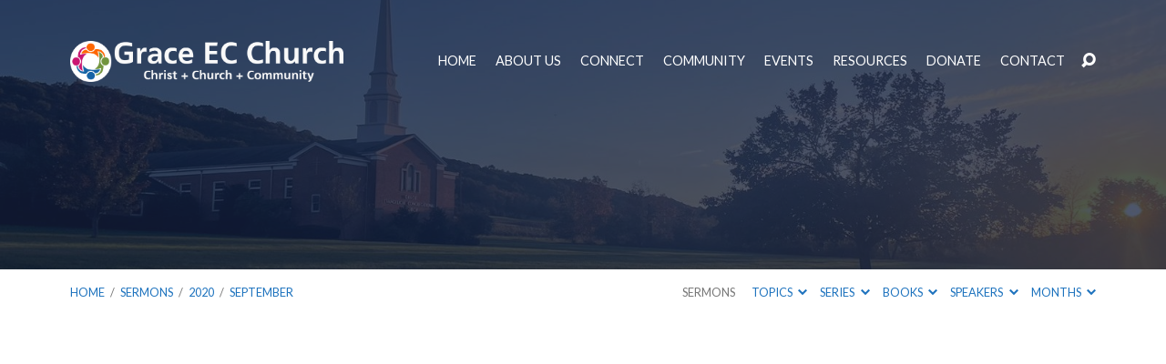

--- FILE ---
content_type: text/html; charset=UTF-8
request_url: https://graceecchurch.org/sermons/2020/09/
body_size: 12374
content:
<!DOCTYPE html>
<html class="no-js" lang="en-US">
<head>
<meta charset="UTF-8" />
<meta http-equiv="X-UA-Compatible" content="IE=edge" />
<meta name="viewport" content="width=device-width, initial-scale=1">
<link rel="profile" href="http://gmpg.org/xfn/11">
<link rel="pingback" href="https://graceecchurch.org/xmlrpc.php" />
<title>Sermons &#8211; Grace Ec Church</title>
<meta name='robots' content='max-image-preview:large' />
	<style>img:is([sizes="auto" i], [sizes^="auto," i]) { contain-intrinsic-size: 3000px 1500px }</style>
	<link rel='dns-prefetch' href='//fonts.googleapis.com' />
<link rel="alternate" type="application/rss+xml" title="Grace Ec Church &raquo; Feed" href="https://graceecchurch.org/feed/" />
<link rel="alternate" type="application/rss+xml" title="Grace Ec Church &raquo; Comments Feed" href="https://graceecchurch.org/comments/feed/" />
<link rel="alternate" type="application/rss+xml" title="Grace Ec Church &raquo; Sermons Feed" href="https://graceecchurch.org/sermons/feed/" />
<script type="text/javascript">
/* <![CDATA[ */
window._wpemojiSettings = {"baseUrl":"https:\/\/s.w.org\/images\/core\/emoji\/16.0.1\/72x72\/","ext":".png","svgUrl":"https:\/\/s.w.org\/images\/core\/emoji\/16.0.1\/svg\/","svgExt":".svg","source":{"concatemoji":"https:\/\/graceecchurch.org\/wp-includes\/js\/wp-emoji-release.min.js?ver=6.8.3"}};
/*! This file is auto-generated */
!function(s,n){var o,i,e;function c(e){try{var t={supportTests:e,timestamp:(new Date).valueOf()};sessionStorage.setItem(o,JSON.stringify(t))}catch(e){}}function p(e,t,n){e.clearRect(0,0,e.canvas.width,e.canvas.height),e.fillText(t,0,0);var t=new Uint32Array(e.getImageData(0,0,e.canvas.width,e.canvas.height).data),a=(e.clearRect(0,0,e.canvas.width,e.canvas.height),e.fillText(n,0,0),new Uint32Array(e.getImageData(0,0,e.canvas.width,e.canvas.height).data));return t.every(function(e,t){return e===a[t]})}function u(e,t){e.clearRect(0,0,e.canvas.width,e.canvas.height),e.fillText(t,0,0);for(var n=e.getImageData(16,16,1,1),a=0;a<n.data.length;a++)if(0!==n.data[a])return!1;return!0}function f(e,t,n,a){switch(t){case"flag":return n(e,"\ud83c\udff3\ufe0f\u200d\u26a7\ufe0f","\ud83c\udff3\ufe0f\u200b\u26a7\ufe0f")?!1:!n(e,"\ud83c\udde8\ud83c\uddf6","\ud83c\udde8\u200b\ud83c\uddf6")&&!n(e,"\ud83c\udff4\udb40\udc67\udb40\udc62\udb40\udc65\udb40\udc6e\udb40\udc67\udb40\udc7f","\ud83c\udff4\u200b\udb40\udc67\u200b\udb40\udc62\u200b\udb40\udc65\u200b\udb40\udc6e\u200b\udb40\udc67\u200b\udb40\udc7f");case"emoji":return!a(e,"\ud83e\udedf")}return!1}function g(e,t,n,a){var r="undefined"!=typeof WorkerGlobalScope&&self instanceof WorkerGlobalScope?new OffscreenCanvas(300,150):s.createElement("canvas"),o=r.getContext("2d",{willReadFrequently:!0}),i=(o.textBaseline="top",o.font="600 32px Arial",{});return e.forEach(function(e){i[e]=t(o,e,n,a)}),i}function t(e){var t=s.createElement("script");t.src=e,t.defer=!0,s.head.appendChild(t)}"undefined"!=typeof Promise&&(o="wpEmojiSettingsSupports",i=["flag","emoji"],n.supports={everything:!0,everythingExceptFlag:!0},e=new Promise(function(e){s.addEventListener("DOMContentLoaded",e,{once:!0})}),new Promise(function(t){var n=function(){try{var e=JSON.parse(sessionStorage.getItem(o));if("object"==typeof e&&"number"==typeof e.timestamp&&(new Date).valueOf()<e.timestamp+604800&&"object"==typeof e.supportTests)return e.supportTests}catch(e){}return null}();if(!n){if("undefined"!=typeof Worker&&"undefined"!=typeof OffscreenCanvas&&"undefined"!=typeof URL&&URL.createObjectURL&&"undefined"!=typeof Blob)try{var e="postMessage("+g.toString()+"("+[JSON.stringify(i),f.toString(),p.toString(),u.toString()].join(",")+"));",a=new Blob([e],{type:"text/javascript"}),r=new Worker(URL.createObjectURL(a),{name:"wpTestEmojiSupports"});return void(r.onmessage=function(e){c(n=e.data),r.terminate(),t(n)})}catch(e){}c(n=g(i,f,p,u))}t(n)}).then(function(e){for(var t in e)n.supports[t]=e[t],n.supports.everything=n.supports.everything&&n.supports[t],"flag"!==t&&(n.supports.everythingExceptFlag=n.supports.everythingExceptFlag&&n.supports[t]);n.supports.everythingExceptFlag=n.supports.everythingExceptFlag&&!n.supports.flag,n.DOMReady=!1,n.readyCallback=function(){n.DOMReady=!0}}).then(function(){return e}).then(function(){var e;n.supports.everything||(n.readyCallback(),(e=n.source||{}).concatemoji?t(e.concatemoji):e.wpemoji&&e.twemoji&&(t(e.twemoji),t(e.wpemoji)))}))}((window,document),window._wpemojiSettings);
/* ]]> */
</script>
<link rel='stylesheet' id='formidable-css' href='https://graceecchurch.org/wp-content/plugins/formidable/css/formidableforms.css?ver=114458' type='text/css' media='all' />
<style id='wp-emoji-styles-inline-css' type='text/css'>

	img.wp-smiley, img.emoji {
		display: inline !important;
		border: none !important;
		box-shadow: none !important;
		height: 1em !important;
		width: 1em !important;
		margin: 0 0.07em !important;
		vertical-align: -0.1em !important;
		background: none !important;
		padding: 0 !important;
	}
</style>
<link rel='stylesheet' id='wp-block-library-css' href='https://graceecchurch.org/wp-includes/css/dist/block-library/style.min.css?ver=6.8.3' type='text/css' media='all' />
<style id='classic-theme-styles-inline-css' type='text/css'>
/*! This file is auto-generated */
.wp-block-button__link{color:#fff;background-color:#32373c;border-radius:9999px;box-shadow:none;text-decoration:none;padding:calc(.667em + 2px) calc(1.333em + 2px);font-size:1.125em}.wp-block-file__button{background:#32373c;color:#fff;text-decoration:none}
</style>
<style id='global-styles-inline-css' type='text/css'>
:root{--wp--preset--aspect-ratio--square: 1;--wp--preset--aspect-ratio--4-3: 4/3;--wp--preset--aspect-ratio--3-4: 3/4;--wp--preset--aspect-ratio--3-2: 3/2;--wp--preset--aspect-ratio--2-3: 2/3;--wp--preset--aspect-ratio--16-9: 16/9;--wp--preset--aspect-ratio--9-16: 9/16;--wp--preset--color--black: #000000;--wp--preset--color--cyan-bluish-gray: #abb8c3;--wp--preset--color--white: #fff;--wp--preset--color--pale-pink: #f78da7;--wp--preset--color--vivid-red: #cf2e2e;--wp--preset--color--luminous-vivid-orange: #ff6900;--wp--preset--color--luminous-vivid-amber: #fcb900;--wp--preset--color--light-green-cyan: #7bdcb5;--wp--preset--color--vivid-green-cyan: #00d084;--wp--preset--color--pale-cyan-blue: #8ed1fc;--wp--preset--color--vivid-cyan-blue: #0693e3;--wp--preset--color--vivid-purple: #9b51e0;--wp--preset--color--main: #141f3d;--wp--preset--color--accent: #1e73be;--wp--preset--color--dark: #000;--wp--preset--color--light: #777;--wp--preset--color--light-bg: #f7f7f7;--wp--preset--gradient--vivid-cyan-blue-to-vivid-purple: linear-gradient(135deg,rgba(6,147,227,1) 0%,rgb(155,81,224) 100%);--wp--preset--gradient--light-green-cyan-to-vivid-green-cyan: linear-gradient(135deg,rgb(122,220,180) 0%,rgb(0,208,130) 100%);--wp--preset--gradient--luminous-vivid-amber-to-luminous-vivid-orange: linear-gradient(135deg,rgba(252,185,0,1) 0%,rgba(255,105,0,1) 100%);--wp--preset--gradient--luminous-vivid-orange-to-vivid-red: linear-gradient(135deg,rgba(255,105,0,1) 0%,rgb(207,46,46) 100%);--wp--preset--gradient--very-light-gray-to-cyan-bluish-gray: linear-gradient(135deg,rgb(238,238,238) 0%,rgb(169,184,195) 100%);--wp--preset--gradient--cool-to-warm-spectrum: linear-gradient(135deg,rgb(74,234,220) 0%,rgb(151,120,209) 20%,rgb(207,42,186) 40%,rgb(238,44,130) 60%,rgb(251,105,98) 80%,rgb(254,248,76) 100%);--wp--preset--gradient--blush-light-purple: linear-gradient(135deg,rgb(255,206,236) 0%,rgb(152,150,240) 100%);--wp--preset--gradient--blush-bordeaux: linear-gradient(135deg,rgb(254,205,165) 0%,rgb(254,45,45) 50%,rgb(107,0,62) 100%);--wp--preset--gradient--luminous-dusk: linear-gradient(135deg,rgb(255,203,112) 0%,rgb(199,81,192) 50%,rgb(65,88,208) 100%);--wp--preset--gradient--pale-ocean: linear-gradient(135deg,rgb(255,245,203) 0%,rgb(182,227,212) 50%,rgb(51,167,181) 100%);--wp--preset--gradient--electric-grass: linear-gradient(135deg,rgb(202,248,128) 0%,rgb(113,206,126) 100%);--wp--preset--gradient--midnight: linear-gradient(135deg,rgb(2,3,129) 0%,rgb(40,116,252) 100%);--wp--preset--font-size--small: 13px;--wp--preset--font-size--medium: 20px;--wp--preset--font-size--large: 36px;--wp--preset--font-size--x-large: 42px;--wp--preset--spacing--20: 0.44rem;--wp--preset--spacing--30: 0.67rem;--wp--preset--spacing--40: 1rem;--wp--preset--spacing--50: 1.5rem;--wp--preset--spacing--60: 2.25rem;--wp--preset--spacing--70: 3.38rem;--wp--preset--spacing--80: 5.06rem;--wp--preset--shadow--natural: 6px 6px 9px rgba(0, 0, 0, 0.2);--wp--preset--shadow--deep: 12px 12px 50px rgba(0, 0, 0, 0.4);--wp--preset--shadow--sharp: 6px 6px 0px rgba(0, 0, 0, 0.2);--wp--preset--shadow--outlined: 6px 6px 0px -3px rgba(255, 255, 255, 1), 6px 6px rgba(0, 0, 0, 1);--wp--preset--shadow--crisp: 6px 6px 0px rgba(0, 0, 0, 1);}:where(.is-layout-flex){gap: 0.5em;}:where(.is-layout-grid){gap: 0.5em;}body .is-layout-flex{display: flex;}.is-layout-flex{flex-wrap: wrap;align-items: center;}.is-layout-flex > :is(*, div){margin: 0;}body .is-layout-grid{display: grid;}.is-layout-grid > :is(*, div){margin: 0;}:where(.wp-block-columns.is-layout-flex){gap: 2em;}:where(.wp-block-columns.is-layout-grid){gap: 2em;}:where(.wp-block-post-template.is-layout-flex){gap: 1.25em;}:where(.wp-block-post-template.is-layout-grid){gap: 1.25em;}.has-black-color{color: var(--wp--preset--color--black) !important;}.has-cyan-bluish-gray-color{color: var(--wp--preset--color--cyan-bluish-gray) !important;}.has-white-color{color: var(--wp--preset--color--white) !important;}.has-pale-pink-color{color: var(--wp--preset--color--pale-pink) !important;}.has-vivid-red-color{color: var(--wp--preset--color--vivid-red) !important;}.has-luminous-vivid-orange-color{color: var(--wp--preset--color--luminous-vivid-orange) !important;}.has-luminous-vivid-amber-color{color: var(--wp--preset--color--luminous-vivid-amber) !important;}.has-light-green-cyan-color{color: var(--wp--preset--color--light-green-cyan) !important;}.has-vivid-green-cyan-color{color: var(--wp--preset--color--vivid-green-cyan) !important;}.has-pale-cyan-blue-color{color: var(--wp--preset--color--pale-cyan-blue) !important;}.has-vivid-cyan-blue-color{color: var(--wp--preset--color--vivid-cyan-blue) !important;}.has-vivid-purple-color{color: var(--wp--preset--color--vivid-purple) !important;}.has-black-background-color{background-color: var(--wp--preset--color--black) !important;}.has-cyan-bluish-gray-background-color{background-color: var(--wp--preset--color--cyan-bluish-gray) !important;}.has-white-background-color{background-color: var(--wp--preset--color--white) !important;}.has-pale-pink-background-color{background-color: var(--wp--preset--color--pale-pink) !important;}.has-vivid-red-background-color{background-color: var(--wp--preset--color--vivid-red) !important;}.has-luminous-vivid-orange-background-color{background-color: var(--wp--preset--color--luminous-vivid-orange) !important;}.has-luminous-vivid-amber-background-color{background-color: var(--wp--preset--color--luminous-vivid-amber) !important;}.has-light-green-cyan-background-color{background-color: var(--wp--preset--color--light-green-cyan) !important;}.has-vivid-green-cyan-background-color{background-color: var(--wp--preset--color--vivid-green-cyan) !important;}.has-pale-cyan-blue-background-color{background-color: var(--wp--preset--color--pale-cyan-blue) !important;}.has-vivid-cyan-blue-background-color{background-color: var(--wp--preset--color--vivid-cyan-blue) !important;}.has-vivid-purple-background-color{background-color: var(--wp--preset--color--vivid-purple) !important;}.has-black-border-color{border-color: var(--wp--preset--color--black) !important;}.has-cyan-bluish-gray-border-color{border-color: var(--wp--preset--color--cyan-bluish-gray) !important;}.has-white-border-color{border-color: var(--wp--preset--color--white) !important;}.has-pale-pink-border-color{border-color: var(--wp--preset--color--pale-pink) !important;}.has-vivid-red-border-color{border-color: var(--wp--preset--color--vivid-red) !important;}.has-luminous-vivid-orange-border-color{border-color: var(--wp--preset--color--luminous-vivid-orange) !important;}.has-luminous-vivid-amber-border-color{border-color: var(--wp--preset--color--luminous-vivid-amber) !important;}.has-light-green-cyan-border-color{border-color: var(--wp--preset--color--light-green-cyan) !important;}.has-vivid-green-cyan-border-color{border-color: var(--wp--preset--color--vivid-green-cyan) !important;}.has-pale-cyan-blue-border-color{border-color: var(--wp--preset--color--pale-cyan-blue) !important;}.has-vivid-cyan-blue-border-color{border-color: var(--wp--preset--color--vivid-cyan-blue) !important;}.has-vivid-purple-border-color{border-color: var(--wp--preset--color--vivid-purple) !important;}.has-vivid-cyan-blue-to-vivid-purple-gradient-background{background: var(--wp--preset--gradient--vivid-cyan-blue-to-vivid-purple) !important;}.has-light-green-cyan-to-vivid-green-cyan-gradient-background{background: var(--wp--preset--gradient--light-green-cyan-to-vivid-green-cyan) !important;}.has-luminous-vivid-amber-to-luminous-vivid-orange-gradient-background{background: var(--wp--preset--gradient--luminous-vivid-amber-to-luminous-vivid-orange) !important;}.has-luminous-vivid-orange-to-vivid-red-gradient-background{background: var(--wp--preset--gradient--luminous-vivid-orange-to-vivid-red) !important;}.has-very-light-gray-to-cyan-bluish-gray-gradient-background{background: var(--wp--preset--gradient--very-light-gray-to-cyan-bluish-gray) !important;}.has-cool-to-warm-spectrum-gradient-background{background: var(--wp--preset--gradient--cool-to-warm-spectrum) !important;}.has-blush-light-purple-gradient-background{background: var(--wp--preset--gradient--blush-light-purple) !important;}.has-blush-bordeaux-gradient-background{background: var(--wp--preset--gradient--blush-bordeaux) !important;}.has-luminous-dusk-gradient-background{background: var(--wp--preset--gradient--luminous-dusk) !important;}.has-pale-ocean-gradient-background{background: var(--wp--preset--gradient--pale-ocean) !important;}.has-electric-grass-gradient-background{background: var(--wp--preset--gradient--electric-grass) !important;}.has-midnight-gradient-background{background: var(--wp--preset--gradient--midnight) !important;}.has-small-font-size{font-size: var(--wp--preset--font-size--small) !important;}.has-medium-font-size{font-size: var(--wp--preset--font-size--medium) !important;}.has-large-font-size{font-size: var(--wp--preset--font-size--large) !important;}.has-x-large-font-size{font-size: var(--wp--preset--font-size--x-large) !important;}
:where(.wp-block-post-template.is-layout-flex){gap: 1.25em;}:where(.wp-block-post-template.is-layout-grid){gap: 1.25em;}
:where(.wp-block-columns.is-layout-flex){gap: 2em;}:where(.wp-block-columns.is-layout-grid){gap: 2em;}
:root :where(.wp-block-pullquote){font-size: 1.5em;line-height: 1.6;}
</style>
<link rel='stylesheet' id='contact-form-7-css' href='https://graceecchurch.org/wp-content/plugins/contact-form-7/includes/css/styles.css?ver=6.1.4' type='text/css' media='all' />
<link rel='stylesheet' id='wp-components-css' href='https://graceecchurch.org/wp-includes/css/dist/components/style.min.css?ver=6.8.3' type='text/css' media='all' />
<link rel='stylesheet' id='godaddy-styles-css' href='https://graceecchurch.org/wp-content/mu-plugins/vendor/wpex/godaddy-launch/includes/Dependencies/GoDaddy/Styles/build/latest.css?ver=2.0.2' type='text/css' media='all' />
<link rel='stylesheet' id='wppopups-base-css' href='https://graceecchurch.org/wp-content/plugins/wp-popups-lite/src/assets/css/wppopups-base.css?ver=2.2.0.3' type='text/css' media='all' />
<link rel='stylesheet' id='maranatha-google-fonts-css' href='//fonts.googleapis.com/css?family=Raleway:200,300,400,500,700,200italic,300italic,400italic,500italic,700italic%7CLato:300,400,700,300italic,400italic,700italic' type='text/css' media='all' />
<link rel='stylesheet' id='elusive-icons-css' href='https://graceecchurch.org/wp-content/themes/maranatha/css/lib/elusive-icons.min.css?ver=2.6.1' type='text/css' media='all' />
<link rel='stylesheet' id='maranatha-style-css' href='https://graceecchurch.org/wp-content/themes/maranatha/style.css?ver=2.6.1' type='text/css' media='all' />
<script type="text/javascript" src="https://graceecchurch.org/wp-includes/js/jquery/jquery.min.js?ver=3.7.1" id="jquery-core-js"></script>
<script type="text/javascript" src="https://graceecchurch.org/wp-includes/js/jquery/jquery-migrate.min.js?ver=3.4.1" id="jquery-migrate-js"></script>
<script type="text/javascript" id="ctfw-ie-unsupported-js-extra">
/* <![CDATA[ */
var ctfw_ie_unsupported = {"default_version":"7","min_version":"5","max_version":"9","version":"8","message":"You are using an outdated version of Internet Explorer. Please upgrade your browser to use this site.","redirect_url":"https:\/\/browsehappy.com\/"};
/* ]]> */
</script>
<script type="text/javascript" src="https://graceecchurch.org/wp-content/themes/maranatha/framework/js/ie-unsupported.js?ver=2.6.1" id="ctfw-ie-unsupported-js"></script>
<script type="text/javascript" src="https://graceecchurch.org/wp-content/themes/maranatha/framework/js/jquery.fitvids.js?ver=2.6.1" id="fitvids-js"></script>
<script type="text/javascript" id="ctfw-responsive-embeds-js-extra">
/* <![CDATA[ */
var ctfw_responsive_embeds = {"wp_responsive_embeds":"1"};
/* ]]> */
</script>
<script type="text/javascript" src="https://graceecchurch.org/wp-content/themes/maranatha/framework/js/responsive-embeds.js?ver=2.6.1" id="ctfw-responsive-embeds-js"></script>
<script type="text/javascript" src="https://graceecchurch.org/wp-content/themes/maranatha/js/lib/viewport-units-buggyfill.hacks.js?ver=2.6.1" id="viewport-units-buggyfill-hacks-js"></script>
<script type="text/javascript" src="https://graceecchurch.org/wp-content/themes/maranatha/js/lib/viewport-units-buggyfill.js?ver=2.6.1" id="viewport-units-buggyfill-js"></script>
<script type="text/javascript" src="https://graceecchurch.org/wp-content/themes/maranatha/js/lib/superfish.modified.js?ver=2.6.1" id="superfish-js"></script>
<script type="text/javascript" src="https://graceecchurch.org/wp-content/themes/maranatha/js/lib/supersubs.js?ver=2.6.1" id="supersubs-js"></script>
<script type="text/javascript" src="https://graceecchurch.org/wp-content/themes/maranatha/js/lib/jquery.meanmenu.modified.js?ver=2.6.1" id="jquery-meanmenu-js"></script>
<script type="text/javascript" src="https://graceecchurch.org/wp-content/themes/maranatha/js/lib/jquery.dropdown.maranatha.min.js?ver=2.6.1" id="jquery-dropdown-maranatha-js"></script>
<script type="text/javascript" src="https://graceecchurch.org/wp-content/themes/maranatha/js/lib/jquery.matchHeight-min.js?ver=2.6.1" id="jquery-matchHeight-js"></script>
<script type="text/javascript" id="maranatha-main-js-extra">
/* <![CDATA[ */
var maranatha_main = {"site_path":"\/","home_url":"https:\/\/graceecchurch.org","theme_url":"https:\/\/graceecchurch.org\/wp-content\/themes\/maranatha","is_ssl":"1","mobile_menu_close":"el el-remove-sign","comment_name_required":"1","comment_email_required":"1","comment_name_error_required":"Required","comment_email_error_required":"Required","comment_email_error_invalid":"Invalid Email","comment_url_error_invalid":"Invalid URL","comment_message_error_required":"Comment Required"};
/* ]]> */
</script>
<script type="text/javascript" src="https://graceecchurch.org/wp-content/themes/maranatha/js/main.js?ver=2.6.1" id="maranatha-main-js"></script>
<link rel="https://api.w.org/" href="https://graceecchurch.org/wp-json/" /><link rel="EditURI" type="application/rsd+xml" title="RSD" href="https://graceecchurch.org/xmlrpc.php?rsd" />
<meta name="generator" content="WordPress 6.8.3" />
	<script>
		//Autumn_check Weather effect Start
		 
		//Autumn_check Weather effect End
	</script>
	<script>
		//winter_check Start
			//Winter snow Falling Start
			 
			//Winter Falling End
		//winter_check end
	</script>
	<style>
		.we-flake{
			color:  !important;
		}
	</style>
	<script>
		// spring_check Effect End
		 
	</script>
	<script>
		// summer_check Effect Start
		  //summer_check Effect End
	</script>
	<script>
		//halloween_check  Start
		 
	  //halloween_check End
	</script>
	<script>
		//rainy_check Start
			 
	  //rainy_check end
	</script>
	<script>
		//thanks_giving_check start
			 
		//thanks_giving_check end
	</script>
	<script>
		//valentine_check start
			 
		//valentine_check End
	</script>
	<script>
		//new_year_check start
			 
		//new_year_check end
	</script>

<style type="text/css">.has-main-background-color,p.has-main-background-color { background-color: #141f3d; }.has-main-color,p.has-main-color { color: #141f3d; }.has-accent-background-color,p.has-accent-background-color { background-color: #1e73be; }.has-accent-color,p.has-accent-color { color: #1e73be; }.has-dark-background-color,p.has-dark-background-color { background-color: #000; }.has-dark-color,p.has-dark-color { color: #000; }.has-light-background-color,p.has-light-background-color { background-color: #777; }.has-light-color,p.has-light-color { color: #777; }.has-light-bg-background-color,p.has-light-bg-background-color { background-color: #f7f7f7; }.has-light-bg-color,p.has-light-bg-color { color: #f7f7f7; }.has-white-background-color,p.has-white-background-color { background-color: #fff; }.has-white-color,p.has-white-color { color: #fff; }</style>

<style type="text/css">
#maranatha-logo-text {
	font-family: 'Raleway', Arial, Helvetica, sans-serif;
}

.maranatha-entry-content h1, .maranatha-entry-content h2:not(.maranatha-entry-short-title), .maranatha-entry-content h3, .maranatha-entry-content h4, .maranatha-entry-content h5, .maranatha-entry-content h6, .maranatha-entry-content .maranatha-h1, .maranatha-entry-content .maranatha-h2, .maranatha-entry-content .maranatha-h3, .maranatha-entry-content .maranatha-h4, .maranatha-entry-content .maranatha-h5, .maranatha-entry-content .maranatha-h6, .mce-content-body h1, .mce-content-body h2, .mce-content-body h3, .mce-content-body h4, .mce-content-body h5, .mce-content-body h6, .maranatha-home-section-content h1, .maranatha-home-section-content h2, #maranatha-banner-title, .maranatha-widget-title, #maranatha-comments-title, #reply-title, .maranatha-nav-block-title, .maranatha-caption-image-title, .has-drop-cap:not(:focus):first-letter {
	font-family: 'Raleway', Arial, Helvetica, sans-serif;
}

#maranatha-header-menu-content > li > a, .mean-container .mean-nav > ul > li > a {
	font-family: 'Lato', Arial, Helvetica, sans-serif;
}

body, #cancel-comment-reply-link, .maranatha-widget .maranatha-entry-short-header h3, pre.wp-block-verse {
	font-family: 'Lato', Arial, Helvetica, sans-serif;
}

.maranatha-color-main-bg, .maranatha-caption-image-title, .maranatha-calendar-table-header, .maranatha-calendar-table-top, .maranatha-calendar-table-header-row, .has-main-background-color, p.has-main-background-color {
	background-color: #141f3d;
}

.maranatha-calendar-table-header {
	border-color: #141f3d !important;
}

.maranatha-color-main-bg .maranatha-circle-buttons-list a:hover, .has-main-color, p.has-main-color {
	color: #141f3d !important;
}

a, .maranatha-button, .maranatha-buttons-list a, .maranatha-circle-button span, .maranatha-circle-buttons-list a, input[type=submit], .maranatha-nav-left-right a, .maranatha-pagination li > *, .widget_tag_cloud a, .sf-menu ul li:hover > a, .sf-menu ul .sfHover > a, .sf-menu ul a:focus, .sf-menu ul a:hover, .sf-menu ul a:active, .mean-container .mean-nav ul li a, #maranatha-header-search-mobile input[type=text]:not(:focus), #maranatha-map-section-info-list a:hover, .wp-block-pullquote.is-style-solid-color blockquote cite a, .wp-block-pullquote .has-text-color a, .wp-block-file .wp-block-file__button, .wp-block-file a.wp-block-file__button:visited:not(:hover), .wp-block-file a.wp-block-file__button:focus:not(:hover), .has-accent-color, p.has-accent-color, .wp-block-calendar #wp-calendar a, .wp-block-pullquote.has-background.has-light-background-color:not(.has-text-color) a {
	color: #1e73be;
}

.maranatha-button, .maranatha-buttons-list a, .maranatha-circle-button span, .maranatha-circle-buttons-list a, input[type=submit], .maranatha-nav-left-right a:hover, .maranatha-pagination a:hover, .maranatha-pagination span.current, .widget_tag_cloud a, .mean-container .mean-nav ul li a.mean-expand, #maranatha-header-search-mobile input[type=text], .wp-block-file__button {
	border-color: #1e73be;
}

.sf-arrows ul .sf-with-ul:after {
	border-left-color: #1e73be;
}

.maranatha-button:hover, .maranatha-buttons-list a:hover, a.maranatha-circle-button span:hover, .maranatha-circle-buttons-list a:hover, a.maranatha-circle-button-selected span, .maranatha-circle-buttons-list a.maranatha-circle-button-selected, input[type=submit]:hover, .maranatha-nav-left-right a:hover, .maranatha-pagination a:hover, .maranatha-pagination span.current, .widget_tag_cloud a:hover, #maranatha-sermon-download-button a.maranatha-dropdown-open, .wp-block-file__button:hover, .has-accent-background-color, p.has-accent-background-color {
	background-color: #1e73be;
}
</style>
<script type="text/javascript">

jQuery( 'html' )
 	.removeClass( 'no-js' )
 	.addClass( 'js' );

</script>
<link rel="icon" href="https://graceecchurch.org/wp-content/uploads/2024/11/logo-150x150.png" sizes="32x32" />
<link rel="icon" href="https://graceecchurch.org/wp-content/uploads/2024/11/logo-240x240.png" sizes="192x192" />
<link rel="apple-touch-icon" href="https://graceecchurch.org/wp-content/uploads/2024/11/logo-240x240.png" />
<meta name="msapplication-TileImage" content="https://graceecchurch.org/wp-content/uploads/2024/11/logo.png" />
		<style type="text/css" id="wp-custom-css">
			#maranatha-home-section-2, #maranatha-home-section-4 {
	background-color:#141f3d;
}

#maranatha-home-section-2 .maranatha-home-section-content {
	color:#fff		</style>
		</head>
<body class="archive date post-type-archive post-type-archive-ctc_sermon wp-embed-responsive wp-theme-maranatha metaslider-plugin maranatha-logo-font-raleway maranatha-heading-font-raleway maranatha-menu-font-lato maranatha-body-font-lato maranatha-has-logo-image maranatha-content-width-980">

<header id="maranatha-header">

	
<div id="maranatha-header-top" class="maranatha-no-header-search">

	<div>

		<div id="maranatha-header-top-bg" class="maranatha-color-main-bg"></div>

		<div id="maranatha-header-top-container" class="maranatha-centered-large">

			<div id="maranatha-header-top-inner">

				
<div id="maranatha-logo">

	<div id="maranatha-logo-content">

		
			
			<div id="maranatha-logo-image">

				<a href="https://graceecchurch.org/" style="max-width:300px;max-height:45px">

					<img src="https://graceecchurch.org/wp-content/uploads/2024/11/Grace-EC-Church-White-Dark-Backgrounds-002.png" alt="Grace Ec Church" id="maranatha-logo-regular" width="300" height="45">

					
				</a>

			</div>

		
	</div>

</div>

				<nav id="maranatha-header-menu">

					<div id="maranatha-header-menu-inner">

						<ul id="maranatha-header-menu-content" class="sf-menu"><li id="menu-item-1855" class="menu-item menu-item-type-post_type menu-item-object-page menu-item-home menu-item-1855"><a href="https://graceecchurch.org/">Home</a></li>
<li id="menu-item-1848" class="menu-item menu-item-type-post_type menu-item-object-page menu-item-has-children menu-item-1848"><a href="https://graceecchurch.org/about/">About Us</a>
<ul class="sub-menu">
	<li id="menu-item-1880" class="menu-item menu-item-type-post_type menu-item-object-page menu-item-1880"><a href="https://graceecchurch.org/locations-2/">Our Location</a></li>
	<li id="menu-item-1882" class="menu-item menu-item-type-post_type menu-item-object-page menu-item-1882"><a href="https://graceecchurch.org/what-we-believe/">What We Believe</a></li>
	<li id="menu-item-1881" class="menu-item menu-item-type-post_type menu-item-object-page menu-item-1881"><a href="https://graceecchurch.org/what-to-expect/">What to Expect</a></li>
	<li id="menu-item-1879" class="menu-item menu-item-type-post_type menu-item-object-page menu-item-1879"><a href="https://graceecchurch.org/people-profiles/">Church Staff</a></li>
</ul>
</li>
<li id="menu-item-1850" class="menu-item menu-item-type-post_type menu-item-object-page menu-item-has-children menu-item-1850"><a href="https://graceecchurch.org/ministries/">Connect</a>
<ul class="sub-menu">
	<li id="menu-item-1886" class="menu-item menu-item-type-post_type menu-item-object-page menu-item-1886"><a href="https://graceecchurch.org/ministries/grace-kids/">Grace Kids</a></li>
	<li id="menu-item-1887" class="menu-item menu-item-type-post_type menu-item-object-page menu-item-1887"><a href="https://graceecchurch.org/ministries/grace-youth-ministry/">Grace Youth Ministry</a></li>
	<li id="menu-item-1888" class="menu-item menu-item-type-post_type menu-item-object-page menu-item-1888"><a href="https://graceecchurch.org/ministries/womens-ministry/">Women Of Grace</a></li>
	<li id="menu-item-11389" class="menu-item menu-item-type-post_type menu-item-object-page menu-item-11389"><a href="https://graceecchurch.org/ministries/men-of-grace/">Men of Grace</a></li>
	<li id="menu-item-1885" class="menu-item menu-item-type-post_type menu-item-object-page menu-item-1885"><a href="https://graceecchurch.org/ministries/momco/">MOMCO</a></li>
	<li id="menu-item-1884" class="menu-item menu-item-type-post_type menu-item-object-page menu-item-1884"><a href="https://graceecchurch.org/ministries/life-groups/">Life Groups</a></li>
	<li id="menu-item-1883" class="menu-item menu-item-type-post_type menu-item-object-page menu-item-1883"><a href="https://graceecchurch.org/ministries/connection-groups/">Connection Groups</a></li>
	<li id="menu-item-10886" class="menu-item menu-item-type-post_type menu-item-object-page menu-item-10886"><a href="https://graceecchurch.org/ministries/worship-ministry/">Worship Ministry</a></li>
</ul>
</li>
<li id="menu-item-1849" class="menu-item menu-item-type-post_type menu-item-object-page menu-item-has-children menu-item-1849"><a href="https://graceecchurch.org/community/">Community</a>
<ul class="sub-menu">
	<li id="menu-item-1893" class="menu-item menu-item-type-post_type menu-item-object-page menu-item-1893"><a href="https://graceecchurch.org/community/outreach/">Outreach</a></li>
	<li id="menu-item-1892" class="menu-item menu-item-type-post_type menu-item-object-page menu-item-1892"><a href="https://graceecchurch.org/community/jewel-womens-center/">Jewel Women’s Center</a></li>
	<li id="menu-item-1894" class="menu-item menu-item-type-post_type menu-item-object-page menu-item-1894"><a href="https://graceecchurch.org/community/schuylkill-haven-food-pantry/">Schuylkill Haven Food Pantry</a></li>
	<li id="menu-item-1890" class="menu-item menu-item-type-post_type menu-item-object-page menu-item-1890"><a href="https://graceecchurch.org/community/child-evangelism-fellowship/">Child Evangelism Fellowship</a></li>
	<li id="menu-item-1891" class="menu-item menu-item-type-post_type menu-item-object-page menu-item-1891"><a href="https://graceecchurch.org/community/coffee-worship/">Coffee &#038; Worship</a></li>
</ul>
</li>
<li id="menu-item-1860" class="menu-item menu-item-type-post_type menu-item-object-page menu-item-has-children menu-item-1860"><a href="https://graceecchurch.org/events-2/">Events</a>
<ul class="sub-menu">
	<li id="menu-item-11311" class="menu-item menu-item-type-post_type menu-item-object-page menu-item-11311"><a href="https://graceecchurch.org/events-2/">Events</a></li>
	<li id="menu-item-11308" class="menu-item menu-item-type-post_type menu-item-object-page menu-item-11308"><a href="https://graceecchurch.org/events-2/test/">Calendar</a></li>
</ul>
</li>
<li id="menu-item-1854" class="menu-item menu-item-type-post_type menu-item-object-page menu-item-has-children menu-item-1854"><a href="https://graceecchurch.org/resources/">Resources</a>
<ul class="sub-menu">
	<li id="menu-item-1896" class="menu-item menu-item-type-post_type menu-item-object-page menu-item-1896"><a href="https://graceecchurch.org/publications/">Publications</a></li>
	<li id="menu-item-1897" class="menu-item menu-item-type-post_type menu-item-object-page menu-item-1897"><a href="https://graceecchurch.org/resources/forms/">Forms</a></li>
</ul>
</li>
<li id="menu-item-1852" class="menu-item menu-item-type-post_type menu-item-object-page menu-item-1852"><a href="https://graceecchurch.org/giving/">Donate</a></li>
<li id="menu-item-1851" class="menu-item menu-item-type-post_type menu-item-object-page menu-item-1851"><a href="https://graceecchurch.org/contact/">Contact</a></li>
</ul>
					</div>

				</nav>

				<div id="maranatha-header-search" role="search">

					<div id="maranatha-header-search-opened">

						
<div class="maranatha-search-form">

	<form method="get" action="https://graceecchurch.org/">

		<label class="screen-reader-text">Search</label>

		<div class="maranatha-search-field">
			<input type="text" name="s" aria-label="Search">
		</div>

				<a href="#" onClick="jQuery( this ).parent( 'form' ).trigger('submit'); return false;" class="maranatha-search-button el el-search" title="Search"></a>

	</form>

</div>

						<a href="#" id="maranatha-header-search-close" class="el el-remove-sign" title="Close Search"></a>

					</div>

					<div id="maranatha-header-search-closed">
						<a href="#" id="maranatha-header-search-open" class="el el-search" title="Open Search"></a>
					</div>

				</div>

			</div>

		</div>

	</div>

	<div id="maranatha-header-mobile-menu"></div>

</div>

	
<div id="maranatha-banner" class="maranatha-color-main-bg">

			<div id="maranatha-banner-image" style="opacity: 0.25; background-image: url(https://graceecchurch.org/wp-content/uploads/2024/11/cropped-WhatsApp-Image-2024-10-21-at-11.21.45_ad1d77bf.jpg);"></div>
	
	<div id="maranatha-banner-inner" class="maranatha-centered-large">

		<div id="maranatha-banner-title">
						<div class="maranatha-h1"></div>
		</div>

	</div>

</div>

	
	<div id="maranatha-header-bottom" class="maranatha-has-breadcrumbs maranatha-has-header-archives">

		<div id="maranatha-header-bottom-inner" class="maranatha-centered-large maranatha-clearfix">

			<div class="ctfw-breadcrumbs"><a href="https://graceecchurch.org/">Home</a> <span class="maranatha-breadcrumb-separator">/</span> <a href="https://graceecchurch.org/sermons/">Sermons</a> <span class="maranatha-breadcrumb-separator">/</span> <a href="https://graceecchurch.org/sermons/2020/">2020</a> <span class="maranatha-breadcrumb-separator">/</span> <a href="https://graceecchurch.org/sermons/2020/9/">September</a></div>
			
				<ul id="maranatha-header-archives">

					
						<li id="maranatha-header-archives-section-name" class="maranatha-header-archive-top">

															<a href="https://graceecchurch.org/sermon-archive/">Sermons</a>
							
						</li>

						
						
							<li class="maranatha-header-archive-top">

								<a href="#" class="maranatha-header-archive-top-name">
									Topics									<span class="el el-chevron-down"></span>
								</a>

								<div id="maranatha-header-sermon-topic-dropdown" class="maranatha-header-archive-dropdown maranatha-dropdown">

		  							<div class="maranatha-dropdown-panel">

										<ul class="maranatha-header-archive-list">

											
												<li>

													<a href="https://graceecchurch.org/sermon-topic/family/children/" title="Children">Children</a>

																											<span class="maranatha-header-archive-dropdown-count">1</span>
													
												</li>

											
												<li>

													<a href="https://graceecchurch.org/sermon-topic/outreach/evangelism/" title="Evangelism">Evangelism</a>

																											<span class="maranatha-header-archive-dropdown-count">1</span>
													
												</li>

											
												<li>

													<a href="https://graceecchurch.org/sermon-topic/family/" title="Family">Family</a>

																											<span class="maranatha-header-archive-dropdown-count">2</span>
													
												</li>

											
												<li>

													<a href="https://graceecchurch.org/sermon-topic/spiritual-growth/fasting/" title="Fasting">Fasting</a>

																											<span class="maranatha-header-archive-dropdown-count">1</span>
													
												</li>

											
												<li>

													<a href="https://graceecchurch.org/sermon-topic/spiritual-growth/giving/" title="Giving">Giving</a>

																											<span class="maranatha-header-archive-dropdown-count">1</span>
													
												</li>

											
												<li>

													<a href="https://graceecchurch.org/sermon-topic/family/marriage/" title="Marriage">Marriage</a>

																											<span class="maranatha-header-archive-dropdown-count">1</span>
													
												</li>

											
												<li>

													<a href="https://graceecchurch.org/sermon-topic/outreach/missions/" title="Missions">Missions</a>

																											<span class="maranatha-header-archive-dropdown-count">4</span>
													
												</li>

											
												<li>

													<a href="https://graceecchurch.org/sermon-topic/outreach/" title="Outreach">Outreach</a>

																											<span class="maranatha-header-archive-dropdown-count">5</span>
													
												</li>

											
												<li>

													<a href="https://graceecchurch.org/sermon-topic/spiritual-growth/prayer/" title="Prayer">Prayer</a>

																											<span class="maranatha-header-archive-dropdown-count">1</span>
													
												</li>

											
												<li>

													<a href="https://graceecchurch.org/sermon-topic/the-gospel/resurrection/" title="Resurrection">Resurrection</a>

																											<span class="maranatha-header-archive-dropdown-count">1</span>
													
												</li>

											
												<li>

													<a href="https://graceecchurch.org/sermon-topic/the-gospel/salvation/" title="Salvation">Salvation</a>

																											<span class="maranatha-header-archive-dropdown-count">1</span>
													
												</li>

											
												<li>

													<a href="https://graceecchurch.org/sermon-topic/the-gospel/sanctification/" title="Sanctification">Sanctification</a>

																											<span class="maranatha-header-archive-dropdown-count">1</span>
													
												</li>

											
											
												<li class="maranatha-header-archive-dropdown-all">

													<a href="https://graceecchurch.org/sermon-archive/topics/">
														All Topics													</a>

												</li>

											
										</ul>

									</div>

								</div>

							</li>

						
					
						
							<li class="maranatha-header-archive-top">

								<a href="#" class="maranatha-header-archive-top-name">
									Series									<span class="el el-chevron-down"></span>
								</a>

								<div id="maranatha-header-sermon-series-dropdown" class="maranatha-header-archive-dropdown maranatha-dropdown">

		  							<div class="maranatha-dropdown-panel">

										<ul class="maranatha-header-archive-list">

											
												<li>

													<a href="https://graceecchurch.org/sermon-series/more-than-conquerors/" title="More Than Conquerors">More Than Conquerors</a>

																											<span class="maranatha-header-archive-dropdown-count">4</span>
													
												</li>

											
												<li>

													<a href="https://graceecchurch.org/sermon-series/abiding-in-christ/" title="Abiding in Christ">Abiding in Christ</a>

																											<span class="maranatha-header-archive-dropdown-count">2</span>
													
												</li>

											
												<li>

													<a href="https://graceecchurch.org/sermon-series/justice-and-mercy/" title="Justice and Mercy">Justice and Mercy</a>

																											<span class="maranatha-header-archive-dropdown-count">1</span>
													
												</li>

											
												<li>

													<a href="https://graceecchurch.org/sermon-series/living-a-holy-life/" title="Living a Holy Life">Living a Holy Life</a>

																											<span class="maranatha-header-archive-dropdown-count">1</span>
													
												</li>

											
												<li>

													<a href="https://graceecchurch.org/sermon-series/the-fruit-of-the-spirit/" title="The Fruit of the Spirit">The Fruit of the Spirit</a>

																											<span class="maranatha-header-archive-dropdown-count">1</span>
													
												</li>

											
												<li>

													<a href="https://graceecchurch.org/sermon-series/trusting-in-the-lord/" title="Trusting in the Lord">Trusting in the Lord</a>

																											<span class="maranatha-header-archive-dropdown-count">1</span>
													
												</li>

											
											
												<li class="maranatha-header-archive-dropdown-all">

													<a href="https://graceecchurch.org/sermon-archive/series/">
														All Series													</a>

												</li>

											
										</ul>

									</div>

								</div>

							</li>

						
					
						
							<li class="maranatha-header-archive-top">

								<a href="#" class="maranatha-header-archive-top-name">
									Books									<span class="el el-chevron-down"></span>
								</a>

								<div id="maranatha-header-sermon-book-dropdown" class="maranatha-header-archive-dropdown maranatha-dropdown">

		  							<div class="maranatha-dropdown-panel">

										<ul class="maranatha-header-archive-list">

											
												<li>

													<a href="https://graceecchurch.org/sermon-book/genesis/" title="Genesis">Genesis</a>

																											<span class="maranatha-header-archive-dropdown-count">4</span>
													
												</li>

											
												<li>

													<a href="https://graceecchurch.org/sermon-book/exodus/" title="Exodus">Exodus</a>

																											<span class="maranatha-header-archive-dropdown-count">3</span>
													
												</li>

											
												<li>

													<a href="https://graceecchurch.org/sermon-book/joshua/" title="Joshua">Joshua</a>

																											<span class="maranatha-header-archive-dropdown-count">1</span>
													
												</li>

											
												<li>

													<a href="https://graceecchurch.org/sermon-book/psalms/" title="Psalms">Psalms</a>

																											<span class="maranatha-header-archive-dropdown-count">2</span>
													
												</li>

											
												<li>

													<a href="https://graceecchurch.org/sermon-book/jeremiah/" title="Jeremiah">Jeremiah</a>

																											<span class="maranatha-header-archive-dropdown-count">1</span>
													
												</li>

											
												<li>

													<a href="https://graceecchurch.org/sermon-book/matthew/" title="Matthew">Matthew</a>

																											<span class="maranatha-header-archive-dropdown-count">4</span>
													
												</li>

											
												<li>

													<a href="https://graceecchurch.org/sermon-book/mark/" title="Mark">Mark</a>

																											<span class="maranatha-header-archive-dropdown-count">2</span>
													
												</li>

											
												<li>

													<a href="https://graceecchurch.org/sermon-book/romans/" title="Romans">Romans</a>

																											<span class="maranatha-header-archive-dropdown-count">1</span>
													
												</li>

											
												<li>

													<a href="https://graceecchurch.org/sermon-book/hebrews/" title="Hebrews">Hebrews</a>

																											<span class="maranatha-header-archive-dropdown-count">1</span>
													
												</li>

											
												<li>

													<a href="https://graceecchurch.org/sermon-book/revelation/" title="Revelation">Revelation</a>

																											<span class="maranatha-header-archive-dropdown-count">2</span>
													
												</li>

											
											
												<li class="maranatha-header-archive-dropdown-all">

													<a href="https://graceecchurch.org/sermon-archive/books/">
														All Books													</a>

												</li>

											
										</ul>

									</div>

								</div>

							</li>

						
					
						
							<li class="maranatha-header-archive-top">

								<a href="#" class="maranatha-header-archive-top-name">
									Speakers									<span class="el el-chevron-down"></span>
								</a>

								<div id="maranatha-header-sermon-speaker-dropdown" class="maranatha-header-archive-dropdown maranatha-dropdown">

		  							<div class="maranatha-dropdown-panel">

										<ul class="maranatha-header-archive-list">

											
												<li>

													<a href="https://graceecchurch.org/sermon-speaker/bob-smithfield/" title="Bob Smithfield">Bob Smithfield</a>

																											<span class="maranatha-header-archive-dropdown-count">6</span>
													
												</li>

											
												<li>

													<a href="https://graceecchurch.org/sermon-speaker/david-schwartz/" title="David Schwartz">David Schwartz</a>

																											<span class="maranatha-header-archive-dropdown-count">1</span>
													
												</li>

											
												<li>

													<a href="https://graceecchurch.org/sermon-speaker/gary-jones/" title="Gary Jones">Gary Jones</a>

																											<span class="maranatha-header-archive-dropdown-count">3</span>
													
												</li>

											
												<li>

													<a href="https://graceecchurch.org/sermon-speaker/jay-palmer/" title="Jay Palmer">Jay Palmer</a>

																											<span class="maranatha-header-archive-dropdown-count">1</span>
													
												</li>

											
												<li>

													<a href="https://graceecchurch.org/sermon-speaker/john-bowen/" title="John Bowen">John Bowen</a>

																											<span class="maranatha-header-archive-dropdown-count">1</span>
													
												</li>

											
											
												<li class="maranatha-header-archive-dropdown-all">

													<a href="https://graceecchurch.org/sermon-archive/speakers/">
														All Speakers													</a>

												</li>

											
										</ul>

									</div>

								</div>

							</li>

						
					
						
							<li class="maranatha-header-archive-top">

								<a href="#" class="maranatha-header-archive-top-name">
									Months									<span class="el el-chevron-down"></span>
								</a>

								<div id="maranatha-header-months-dropdown" class="maranatha-header-archive-dropdown maranatha-dropdown maranatha-dropdown-anchor-right">

		  							<div class="maranatha-dropdown-panel">

										<ul class="maranatha-header-archive-list">

											
												<li>

													<a href="https://graceecchurch.org/sermons/2017/10/" title="October 2017">October 2017</a>

																											<span class="maranatha-header-archive-dropdown-count">4</span>
													
												</li>

											
												<li>

													<a href="https://graceecchurch.org/sermons/2017/09/" title="September 2017">September 2017</a>

																											<span class="maranatha-header-archive-dropdown-count">2</span>
													
												</li>

											
												<li>

													<a href="https://graceecchurch.org/sermons/2017/08/" title="August 2017">August 2017</a>

																											<span class="maranatha-header-archive-dropdown-count">1</span>
													
												</li>

											
												<li>

													<a href="https://graceecchurch.org/sermons/2016/12/" title="December 2016">December 2016</a>

																											<span class="maranatha-header-archive-dropdown-count">1</span>
													
												</li>

											
												<li>

													<a href="https://graceecchurch.org/sermons/2016/11/" title="November 2016">November 2016</a>

																											<span class="maranatha-header-archive-dropdown-count">2</span>
													
												</li>

											
											
												<li class="maranatha-header-archive-dropdown-all">

													<a href="https://graceecchurch.org/sermon-archive/dates/">
														All Months													</a>

												</li>

											
										</ul>

									</div>

								</div>

							</li>

						
					
				</ul>

			
		</div>

	</div>


</header>

<main id="maranatha-content">

	<div id="maranatha-content-inner" class="maranatha-centered-large maranatha-entry-content">

		
	<h1 id="maranatha-main-title"></h1>


		

		
		
	

		
	</div>

</main>


<footer id="maranatha-footer" class="maranatha-footer-no-location maranatha-footer-no-map maranatha-footer-has-icons maranatha-footer-has-notice">

	
	
	
		<div id="maranatha-footer-icons-notice" class="maranatha-color-main-bg">

			
				<div id="maranatha-footer-icons" class="maranatha-centered-large">
					<ul class="maranatha-list-icons">
	<li><a href="https://www.facebook.com/GraceEvangelicalCongregationalChurch/" class="el el-facebook" title="Facebook" target="_blank" rel="noopener noreferrer"></a></li>
	<li><a href="https://www.instagram.com/graceecchurchsch/" class="el el-instagram" title="Instagram" target="_blank" rel="noopener noreferrer"></a></li>
	<li><a href="https://www.youtube.com/channel/UCwp3TAxr1vqUh6Jsk0zdRUA" class="el el-youtube" title="YouTube" target="_blank" rel="noopener noreferrer"></a></li>
</ul>				</div>

			
			
				<div id="maranatha-footer-notice">
					151 Earl Stoyer St. <br />
Schuylkill Haven, PA 17972<br />
office@graceecchurch.org  <br />
<br />
(570) 385-2331<br />
<br />
Service Times:<br />
Traditional 8:30 am<br />
Contemporary 10:45 am				</div>

			
		</div>

	
</footer>


<script type="speculationrules">
{"prefetch":[{"source":"document","where":{"and":[{"href_matches":"\/*"},{"not":{"href_matches":["\/wp-*.php","\/wp-admin\/*","\/wp-content\/uploads\/*","\/wp-content\/*","\/wp-content\/plugins\/*","\/wp-content\/themes\/maranatha\/*","\/*\\?(.+)"]}},{"not":{"selector_matches":"a[rel~=\"nofollow\"]"}},{"not":{"selector_matches":".no-prefetch, .no-prefetch a"}}]},"eagerness":"conservative"}]}
</script>
<style>
        /* * This style block is now self-contained and does not require Tailwind.
         */

        /* Base styles for the banner */
        #app-banner {
            /* Positioning */
            position: fixed;
            bottom: 0;
            left: 0;
            right: 0;
            z-index: 1000; /* High z-index to appear on top */

            /* Appearance */
            background-color: #f7f7f7; /* Lighter background */
            box-shadow: 0 -5px 15px rgba(0, 0, 0, 0.1); /* Stronger shadow */
            border-top: 1px solid #e0e0e0; /* Subtle border */
            border-top-left-radius: 12px;
            border-top-right-radius: 12px;
            padding: 16px;
            font-family: -apple-system, BlinkMacSystemFont, "Segoe UI", Roboto, "Helvetica Neue", Arial, sans-serif;
            color: #333;
            
            /* Animation: Start off-screen */
            transform: translateY(100%);
            transition: transform 0.5s ease-in-out;
            
            /* Ensure it's hidden on non-mobile by default */
            display: none;
        }

        /* * This media query is the key:
         * - It makes the banner visible (`display: block`) only on screens *up to* 639px wide (mobile).
         * - On screens 640px and wider, it will remain `display: none`.
        */
        @media (max-width: 639px) {
            #app-banner {
                display: block;
            }
        }

        /* This class is added by JavaScript to trigger the slide-up animation */
        #app-banner.show {
            transform: translateY(0);
        }

        /* Close Button */
        #close-banner-btn {
            position: absolute;
            top: 12px;
            right: 12px;
            font-size: 28px;
            font-weight: 300;
            line-height: 1;
            color: #888;
            background: none;
            border: none;
            cursor: pointer;
            padding: 0;
        }
        #close-banner-btn:hover {
            color: #555;
        }

        /* Content Area (using Flexbox for layout) */
        .app-banner-inner {
            display: flex;
            align-items: center; /* Vertically align logo and text */
            gap: 12px; /* Space between logo and text */
            padding-right: 30px; /* Space for the close button */
        }

        .app-logo {
            flex-shrink: 0; /* Prevent logo from shrinking */
            width: 60px; /* Logo size */
            height: 60px; /* Logo size */
            border-radius: 12px; /* Rounded corners for the logo */
            overflow: hidden; /* Ensure image respects border-radius */
        }
        .app-logo img {
            width: 100%;
            height: 100%;
            object-fit: cover; /* Ensures the image covers the area without distortion */
            display: block; /* Removes extra space below image */
        }

        .app-banner-text {
            flex-grow: 1; /* Allow text to take remaining space */
        }

        .app-banner-text h3 {
            font-size: 1.1rem; /* Slightly larger heading */
            font-weight: 700;
            color: #222;
            margin: 0 0 4px 0;
        }

        .app-banner-text p {
            font-size: 0.85rem; /* Slightly smaller body text */
            color: #555;
            margin: 0;
            line-height: 1.4;
        }

        .app-banner-links {
            margin-top: 16px;
            display: flex;
            flex-direction: column; /* Stack buttons vertically */
            gap: 10px; /* Space between buttons */
        }

        /* Base styles for both store buttons */
        .store-link {
            display: block; /* Ensure buttons take full width */
            width: 100%;
            font-weight: 600;
            text-align: center;
            padding: 12px 16px; /* Increased padding */
            border-radius: 8px;
            text-decoration: none;
            box-sizing: border-box; /* Ensures padding doesn't break width: 100% */
            font-size: 0.95rem; /* Slightly larger text */
            transition: background-color 0.2s ease; /* Smooth hover effect */
        }
        
        /* Apple Store Button */
        #apple-store-link {
            background-color: #000000;
            color: #ffffff;
        }
        #apple-store-link:hover {
            background-color: #333333;
        }

        /* Google Play Button */
        #google-play-link {
            background-color: #1a73e8; /* Google's blue color */
            color: #ffffff;
        }
         #google-play-link:hover {
            background-color: #1765cc;
        }

        /* Utility class used by JavaScript to hide/show buttons */
        .hidden {
            display: none !important;
        }
    </style>



<!-- 
      App Banner
      - All styling is now handled by the <style> block above.
    --><div id="app-banner">
        <!-- Close Button --><button id="close-banner-btn" aria-label="Close banner">&times;</button>

        <div class="app-banner-inner">
            <!-- App Logo --><div class="app-logo">
                <img src="https://play-lh.googleusercontent.com/fbBH-0tfNSzT8H-XE7u7Z2Z3UJL6iaDxAv1hTSDBTw5NnB2ET-WxkM8PXFSw1CxgkBw=w240-h480-rw" alt="Church Center App Logo">
            </div>
            
            <div class="app-banner-text">
                <h3>Stay Connected with Us!</h3>
                <p>
                    We use the Church Center App to share updates, events info, and important announcements.
                    Download the app today and stay connected with our church family!
                </p>
            </div>
        </div>

        <div class="app-banner-links">
            <!-- 
              Apple App Store Button
              - Starts with "hidden" class, JS removes it on iOS.
            --><a id="apple-store-link" 
               href="https://apps.apple.com/us/app/church-center-app/id1357742931" 
               target="_blank"
               class="store-link hidden">
               Download on the App Store
            </a>
            
            <!-- 
              Google Play Store Button
              - Starts with "hidden" class, JS removes it on Android.
            --><a id="google-play-link" 
               href="https://play.google.com/store/apps/details?id=com.ministrycentered.churchcenter&hl=en" 
               target="_blank"
               class="store-link hidden">
               Get it on Google Play
            </a>
        </div>
    </div>

    <script>
        document.addEventListener('DOMContentLoaded', () => {
            const banner = document.getElementById('app-banner');
            const closeButton = document.getElementById('close-banner-btn');
            const appleLink = document.getElementById('apple-store-link');
            const googleLink = document.getElementById('google-play-link');

            if (!banner || !closeButton || !appleLink || !googleLink) {
                console.error("App banner elements not found. Banner will not display.");
                return;
            }

            const userAgent = navigator.userAgent || navigator.vendor || window.opera;
            let showBannerForPlatform = false;

            if (/iPad|iPhone|iPod/.test(userAgent) && !window.MSStream) {
                appleLink.classList.remove('hidden'); 
                showBannerForPlatform = true;
            } else if (/android/i.test(userAgent)) {
                googleLink.classList.remove('hidden'); 
                showBannerForPlatform = true;
            }

            const isMobileScreen = window.matchMedia("(max-width: 639px)").matches;

            if (showBannerForPlatform && isMobileScreen) {
                setTimeout(() => {
                    banner.classList.add('show');
                }, 100); 
            }

            closeButton.addEventListener('click', () => {
                banner.classList.remove('show');
                setTimeout(() => {
                    banner.style.display = 'none';
                }, 500); // Match this duration to the CSS transition duration
            });
        });
    </script><div class="wppopups-whole" style="display: none"></div><script type="text/javascript" src="https://graceecchurch.org/wp-includes/js/dist/hooks.min.js?ver=4d63a3d491d11ffd8ac6" id="wp-hooks-js"></script>
<script type="text/javascript" id="wppopups-js-extra">
/* <![CDATA[ */
var wppopups_vars = {"is_admin":"","ajax_url":"https:\/\/graceecchurch.org\/wp-admin\/admin-ajax.php","pid":"0","is_front_page":"","is_blog_page":"","is_category":"","site_url":"https:\/\/graceecchurch.org","is_archive":"1","is_search":"","is_singular":"","is_preview":"","facebook":"","twitter":"","val_required":"This field is required.","val_url":"Please enter a valid URL.","val_email":"Please enter a valid email address.","val_number":"Please enter a valid number.","val_checklimit":"You have exceeded the number of allowed selections: {#}.","val_limit_characters":"{count} of {limit} max characters.","val_limit_words":"{count} of {limit} max words.","disable_form_reopen":"__return_false"};
/* ]]> */
</script>
<script type="text/javascript" src="https://graceecchurch.org/wp-content/plugins/wp-popups-lite/src/assets/js/wppopups.js?ver=2.2.0.3" id="wppopups-js"></script>
<script type="text/javascript" src="https://graceecchurch.org/wp-includes/js/dist/i18n.min.js?ver=5e580eb46a90c2b997e6" id="wp-i18n-js"></script>
<script type="text/javascript" id="wp-i18n-js-after">
/* <![CDATA[ */
wp.i18n.setLocaleData( { 'text direction\u0004ltr': [ 'ltr' ] } );
/* ]]> */
</script>
<script type="text/javascript" src="https://graceecchurch.org/wp-content/plugins/contact-form-7/includes/swv/js/index.js?ver=6.1.4" id="swv-js"></script>
<script type="text/javascript" id="contact-form-7-js-before">
/* <![CDATA[ */
var wpcf7 = {
    "api": {
        "root": "https:\/\/graceecchurch.org\/wp-json\/",
        "namespace": "contact-form-7\/v1"
    },
    "cached": 1
};
/* ]]> */
</script>
<script type="text/javascript" src="https://graceecchurch.org/wp-content/plugins/contact-form-7/includes/js/index.js?ver=6.1.4" id="contact-form-7-js"></script>
<script type="text/javascript" src="https://graceecchurch.org/wp-includes/js/hoverIntent.min.js?ver=1.10.2" id="hoverIntent-js"></script>
<script type="text/javascript" src="https://graceecchurch.org/wp-content/plugins/weather-effect/assets/js/christmas-snow/christmas-snow.js?ver=6.8.3" id="awplife-we-snow-christmas-snow-js-js"></script>
<script type="text/javascript" src="https://graceecchurch.org/wp-content/plugins/weather-effect/assets/js/snow-falling/snow-falling.js?ver=6.8.3" id="awplife-we-snow-snow-falling-js-js"></script>
<script type="text/javascript" src="https://graceecchurch.org/wp-content/plugins/weather-effect/assets/js/snowfall-master/snowfall-master.min.js?ver=6.8.3" id="awplife-we-snow-snowfall-master-js-js"></script>

</body>
</html>